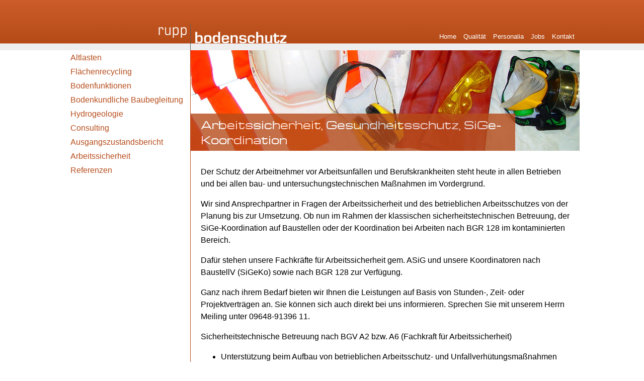

--- FILE ---
content_type: text/html
request_url: https://rupp.bodenschutz.biz/arbeitssicherheit.html
body_size: 2560
content:
<!DOCTYPE HTML PUBLIC "-//W3C//DTD HTML 4.01 Transitional//EN" "http://www.w3.org/TR/html4/loose.dtd">
<html>
<head>
<title>rupp.bodenschutz - Arbeitssicherheit, Gesundheitsschutz, SiGe-Koordination</title>
<meta name="description" content="Ihr kompetenter Partner im Bereich Umwelt, Boden und Wasser, Partner der Ã¶ffentlichen und privaten Hand, Partner der Industrie und der Bauwirtschaft, Partner des Versicherungs-, Immobilien- und Kreditwesens.">
<meta name="keywords" content="Rupp, Bodenschutz, Neustadt am Kulm, Weiden, Bayreuth, Altlasten, Fl&auml;chenrecycling, Bodenfunktionen, Hydrogeologie, Consulting">
<meta name="robots" content="follow">
<meta http-equiv="Content-Type" content="text/html;charset=iso-8859-15">
<meta name="viewport" content="width=device-width, initial-scale=1.0">
<link rel="stylesheet" type="text/css" href="css/rupp.css">
<link rel="icon" href="favicon.ico" type="image/x-icon">
<link rel="shortcut icon" href="favicon.ico" type="image/x-icon">
<script language="JavaScript" type="text/javascript">
// <!--

function toggleMenu() {
	var clazzMenuToggle = "topbar__menutoggle";
	var clazzMenuToggleOpen = "topbar__menutoggle-"+"-open";
	var menu = document.getElementsByClassName("navbar")[0];
	var menuToggle = document.getElementsByClassName(clazzMenuToggle)[0];
	if (menu.style.display == 'none' || menu.style.display == ''){
		menu.style.display = 'block';
		menuToggle.className = clazzMenuToggle + " " + clazzMenuToggleOpen;
	} else {
		menu.style.display = 'none';
		menuToggle.className = clazzMenuToggle;
	}
}

// -->
</script>
</head>
<body>
<div class="main">
<div class="topbar">
<div class="topbar__logo">
<span class="topbar__logo--large">
<a href="index.html"><img src="bilder/nav/logo.png" border="0" alt="rupp.bodenschutz"></a>
</span>
<span class="topbar__logo--small">
<a href="index.html"><img src="bilder/nav/logo-200.png" border="0" alt="rupp.bodenschutz"></a>
</span>
</div>
<div class="topbar__navitems">
<div class="topbar__navitem topbar__navitemhome">
<a href="index.html" class="topbar__navitemlink">Home</a>
</div>
<div class="topbar__navitem">
<a href="qualitaet.html" class="topbar__navitemlink">Qualit&auml;t</a>
</div>
<div class="topbar__navitem">
<a href="personalia.html" class="topbar__navitemlink">Personalia</a>
</div>
<div class="topbar__navitem">
<a href="jobs.html" class="topbar__navitemlink">Jobs</a>
</div>
<div class="topbar__navitem">
<a href="kontakt.html" class="topbar__navitemlink">Kontakt</a>
</div>
</div>
<a href="javascript:toggleMenu()"><div class="topbar__menutoggle">
</div></a>
</div>
<div class="navbarcontent">
<div class="navbar">
<div class="navbar__navitem"><a href="altlasten.html" class="navbar__navitemlink">Altlasten</a></div>
<div class="navbar__navitem"><a href="flaechenrecycling.html" class="navbar__navitemlink">Fl&auml;chenrecycling</a></div>
<div class="navbar__navitem"><a href="bodenfunktionen.html" class="navbar__navitemlink">Bodenfunktionen</a></div>
<div class="navbar__navitem"><a href="bodenkundliche_baubegleitung.html" class="navbar__navitemlink">Bodenkundliche Baubegleitung</a></div>
<div class="navbar__navitem"><a href="hydrogeologie.html" class="navbar__navitemlink">Hydrogeologie</a></div>
<div class="navbar__navitem"><a href="consulting.html" class="navbar__navitemlink">Consulting</a></div>
<div class="navbar__navitem"><a href="ausgangszustandbericht.html" class="navbar__navitemlink">Ausgangszustandsbericht</a></div>
<div class="navbar__navitem"><a href="arbeitssicherheit.html" class="navbar__navitemlink">Arbeitssicherheit</a></div>
<div class="navbar__navitem"><a href="referenzen.html" class="navbar__navitemlink">Referenzen</a></div>
<div class="navbar__navitem--responsive-only-first"><a href="index.html" class="navbar__navitemlink">Home</a></div>
<div class="navbar__navitem--responsive-only"><a href="qualitaet.html" class="navbar__navitemlink">Qualit&auml;t</a></div>
<div class="navbar__navitem--responsive-only"><a href="personalia.html" class="navbar__navitemlink">Personalia</a></div>
<div class="navbar__navitem--responsive-only"><a href="jobs.html" class="navbar__navitemlink">Jobs</a></div>
<div class="navbar__navitem--responsive-only"><a href="kontakt.html" class="navbar__navitemlink">Kontakt</a></div>
</div>
<div class="content">
<div class="content__topimage" style="background-image: url(bilder/header/arbeitssicherheit.jpg); background-size: cover; background-position: center; height: 200px; position: relative;">
<!-- <img src=("bilder/topphotos/"+photo) alt="rupp.bodenschutz" style="height: 100px; width: 100%; background-position: center bottom; background-size: cover;" /> -->
<div class="content__header">
Arbeitssicherheit, Gesundheitsschutz, SiGe-Koordination
</div>
</div>
<div class="content__innercontent">
<div class="content__leftcontent">
<p>
Der Schutz der Arbeitnehmer vor Arbeitsunf&auml;llen und Berufskrankheiten steht heute in allen Betrieben und bei allen bau- und untersuchungstechnischen Ma&szlig;nahmen im Vordergrund.
</p>
<p>
Wir sind Ansprechpartner in Fragen der Arbeitssicherheit und des betrieblichen Arbeitsschutzes von der Planung bis zur Umsetzung. Ob nun im Rahmen der klassischen sicherheitstechnischen Betreuung, der SiGe-Koordination auf Baustellen oder der Koordination bei Arbeiten nach BGR 128 im kontaminierten Bereich.
</p>
<p>
Daf&uuml;r stehen unsere Fachkr&auml;fte f&uuml;r Arbeitssicherheit gem. ASiG und unsere Koordinatoren nach BaustellV (SiGeKo) sowie nach BGR 128 zur Verf&uuml;gung.
</p>
<p>
Ganz nach ihrem Bedarf bieten wir Ihnen die Leistungen auf Basis von Stunden-, Zeit- oder Projektvertr&auml;gen an. Sie k&ouml;nnen sich auch direkt bei uns informieren. Sprechen Sie mit unserem Herrn Meiling unter 09648-91396 11.
</p>
</div>
<div class="content__rightcontent">
<span class="subhead">Sicherheitstechnische Betreuung nach BGV A2 bzw. A6 (Fachkraft f&uuml;r Arbeitssicherheit)</span>
<ul>
<li>Unterst&uuml;tzung beim Aufbau von betrieblichen Arbeitsschutz- und Unfallverh&uuml;tungsma&szlig;nahmen </li>
<li>Beratung bei der Umsetzung der Betriebssicherheitsverordnung</li>
<li>Gef&auml;hrdungsbeurteilung</li>
<li>Schulung und Unterweisung der Arbeitnehmer</li>
</ul>
<span class="subhead">Sicherheits- und Gesundheitsschutz auf Baustellen</span>
<ul>
<li>Koordinierung in der Planungs- und Ausf&uuml;hrungsphase</li>
<li>Erarbeitung SiGe-Plan (RAB 31) und SiGe-Unterlagen (RAB 32)</li>
<li>Ber&uuml;cksichtigen der allgemeinen Grunds&auml;tze des Arbeitsschutzes (RAB 33)</li>
<li>Erstellen der Vorank&uuml;ndigung</li>
</ul>
<span class="subhead">Koordinator gem. Gefahrstoffverordnung bzw. BGR 128 / TRGS 524 f&uuml;r Arbeiten im kontaminierten Bereich </span>
<ul>
<li>Aufstellen eines baustellenbezogenen Arbeits- und Sicherheitsplans</li>
<li>Einweisung der Baubeteiligten in die jeweiligen Gef&auml;hrdungen und erforderlichen Schutzma&szlig;nahmen auf der Arbeits- oder Baustelle</li>
<li>&Uuml;berwachung der Einhaltung der in Betriebsanweisungen festgelegten Sicherheitsma&szlig;nahmen</li>
<li>Veranlassen von Gefahrstoffmessungen und Bewerten der Ergebnisse</li>
</ul>
</div>
</div>
</div>
</div>
<div class="footer">
<div class="footer__content">
<div class="footer__logo">
<img src="bilder/nav/footer_logo.png" alt="rupp.bodenschutz">
</div>
<div class="footer__text">
<div class="footer__line">
rupp.bodenschutz Gmbh <span class="footer__text--prio2">&middot; Scheckenhof 10 &middot; 95514 Neustadt am Kulm</span><br>
</div>
<div class="footer__line">
Telefon: <a class="footer__link" href="tel:+4996489139611">+49 (0) 9648 91396 11</a> <span class="footer__text--prio2">&middot; Mail: info@rupp.bodenschutz.biz</span><br>
</div>
<div class="footer__line">
<a class="footer__link" href="kontakt.html">Kontakt/Impressum</a> | 
<a class="footer__link" href="datenschutz.html">Datenschutz</a>
</div>
</div>
</div>
</div>
</div>
</body>
</html>


--- FILE ---
content_type: text/css
request_url: https://rupp.bodenschutz.biz/css/rupp.css
body_size: 1579
content:
html,body{font-family:Verdana, Helvetica;margin:0;height:100%}body{background-image:url(../bilder/nav/gradient.png);background-repeat:repeat-x}.main{min-height:100%;position:relative}@font-face{font-family:"Michroma";src:url("../ttf/Michroma.ttf")}.responsive_frame_1024,.topbar,.footer__content{width:1024px;margin-left:auto;margin-right:auto;position:relative}.topbar__logo{margin-left:184px;height:100px}.topbar__logo--small{display:none}.topbar__navitems{position:absolute;right:0px;top:65px}.topbar__navitemhome{display:block}.topbar__navitem{display:inline;margin-right:10px;font-size:0.8em}.topbar__navitemlink{color:white;text-decoration:none}.topbar__menutoggle{display:none;width:50px;height:50px;position:absolute;top:20px;background-image:url(../bilder/nav/menu.png);background-repeat:no-repeat;margin-left:13px;margin-top:35px}.topbar__menutoggle--open{background-image:url(../bilder/nav/menu-close.png)}.navbarcontent{text-align:center;width:1024px;margin-left:auto;margin-right:auto}.navbar{margin-top:1px;width:250px;float:left;text-align:left;vertical-align:top}.navbar__navitem,.navbar__navitem--responsive-only,.navbar__navitem--responsive-only-first{padding:5px;padding-left:12px;transition:background-color 100ms ease-in-out}.navbar__navitem--responsive-only,.navbar__navitem--responsive-only-first{display:none}.navbar__navitem--responsive-only-first{border-top:1px solid #b64c1b}.navbar__navitemlink{color:#b64c1b;text-decoration:none}.navbar__navitem:hover,.navbar__navitem--responsive-only:hover,.navbar__navitem--responsive-only-first:hover{background-color:#eeeeee}.content{overflow:hidden;text-align:left;border-left:1px solid #b64c1b}.header_text,.content__header,h1{font-size:1.3em;background-color:#b64c1b;opacity:0.8;color:white;font-family:Michroma, Verdana, Arial}.content__header{margin-left:0;padding:7px;padding-left:20px;position:absolute;bottom:0;width:80%}.content__innercontent{margin-left:20px;margin-right:20px;margin-top:30px;margin-bottom:170px;line-height:1.5em}.footer{position:absolute;height:100px;width:100%;bottom:0;clear:both;background-color:#555;min-height:90px;border-top:10px solid #b64c1b;background-image:url(../bilder/nav/footer_gradient.png);background-repeat:repeat-x}.footer__line{overflow:hidden;white-space:nowrap;margin-right:20px}.footer__link{color:#dfaa90;text-decoration:none}.footer__logo{float:left;width:200px;margin-left:200px;margin-top:10px}.footer__text{color:white;margin-top:10px;font-size:0.8em;line-height:1.7em}h1{padding:5px;width:80%;font-weight:normal}.subheader_text,h2,.referenz__head{background-color:#b64c1b;color:white;font-size:1.15em;padding:5px;font-weight:normal;letter-spacing:0.05em}.content a{color:#b64c1b;text-decoration:none}.content a:hover{background-color:#eee}.referenz__item{overflow:hidden;border-left:1px solid #999;padding:4px}.referenz__item:first-of-type{width:200px;font-weight:bold;float:left;height:100%;border-left:none}.referenz__item p{margin-top:0}.referenz__item ul{margin-top:0}.personalia__image{border:1px solid #eee}.willkommen__header{background-image:url(../bilder/start/photo-neu.jpg);background-position:right bottom;background-repeat:no-repeat;height:196px;border:2px solid #ddd;padding-left:20px;padding-top:30px;box-sizing:border-box}@media only screen and (max-width: 350px){.topbar__logo--small{display:inline}.topbar__logo--large{display:none}}@media only screen and (max-width: 739px){.topbar__logo{margin-left:75px}.topbar__navitems{display:none}.topbar__menutoggle{display:block}.navbar{display:none}.content{width:100%;min-width:300px;border-left:none}.footer__logo{display:none}.footer__text{margin-left:20px}.navbar{width:100%}.navbar__navitem--responsive-only,.navbar__navitem--responsive-only-first{display:block}.referenz__item{border-left:none}.referenz__item:first-of-type{float:none}}@media only screen and (max-width: 875px){.footer__logo{display:none}.footer__text{margin-left:20px}.willkommen__header{background-image:none;height:auto;border:none;padding:3px}.topbar__navitemhome{display:none}}@media only screen and (max-width: 500px){.footer__text--prio2{display:none}}@media only screen and (max-width: 1024px){.topbar__navitems{right:20px}.topbar{width:100%}.navbarcontent{width:100%}.footer__content{width:100%}}.referenzTable{margin:0px;border-collapse:collapse}.referenzTable p{margin-top:0px}.referenzTable ul{margin-top:0px}.referenzTable td{vertical-align:top;padding:7px;margin:0px}.referenzTable td:first-child{font-weight:bold}.referenzTable td:nth-child(2){border-left:1px solid #ddd}.referenzTable th{background-color:#b64c1b;background:linear-gradient(#cc5c29, #b44b17);border-bottom:1px solid #dea58b;color:white;font-size:1.2em;padding:5px;text-align:left}.referenzenImageCaption{font-weight:bold}.referenzenImageText{font-weight:normal;margin-bottom:15px}.roundedCornerBox{background-color:#eee;border:1px solid #bbb;padding:10px;margin-right:20px}.referenzLink{margin-bottom:15px;margin-right:15px;border:1px solid #eee;width:250px;float:left}.referenzLinkCaption{position:absolute;z-index:1000;width:250px;height:250px;transition:background-color 200ms ease-in-out}.referenzLinkCaption:hover{background-color:rgba(204,92,41,0.3)}.referenzLinkCaptionText{position:absolute;bottom:0px;background:linear-gradient(rgba(204,92,41,0.6), rgba(180,75,23,0.6));color:white;font-weight:bold;padding:7px;font-size:1.2em}.referenzBack{background-color:#eee;border:1px solid #bbb;padding:5px;display:inline-block;margin-bottom:10px}
/*# sourceMappingURL=rupp.css.map */
